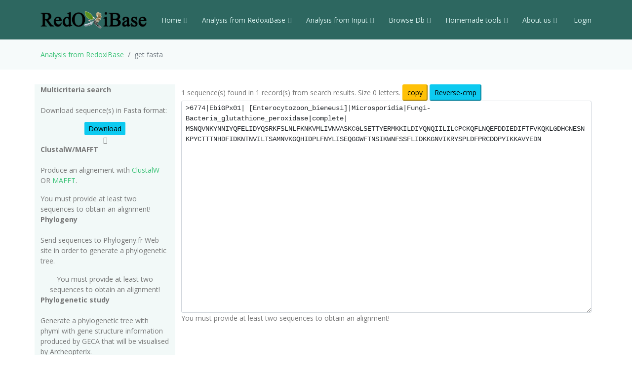

--- FILE ---
content_type: text/html; charset=UTF-8
request_url: https://peroxibase.toulouse.inra.fr/tools/get_fasta/6774/PEP
body_size: 20798
content:
<!DOCTYPE html>
<html lang="en">
<head>
  <meta charset="utf-8">
  <meta content="width=device-width, initial-scale=1.0" name="viewport">
  <title>get fasta 1768995004</title>
  <meta content="" name="description">
  <meta content="" name="keywords">

  <!-- Favicons -->
  <link href="https://redoxibase.toulouse.inrae.fr/assets/images/favicon.ico" rel="icon">
  <link href="https://redoxibase.toulouse.inrae.fr/assets/Amoeba/assets/img/apple-touch-icon.png" rel="apple-touch-icon">

  <!-- Google Fonts -->
  <link href="https://fonts.googleapis.com/css?family=Open+Sans:300,300i,400,400i,600,600i,700,700i|Lato:400,300,700,900" rel="stylesheet">

  <!-- Vendor CSS Files -->
  <link href="https://redoxibase.toulouse.inrae.fr/assets/Amoeba/assets/vendor/bootstrap/css/bootstrap.css" rel="stylesheet">
  <link href="https://redoxibase.toulouse.inrae.fr/assets/Amoeba/assets/vendor/bootstrap-icons/bootstrap-icons.css" rel="stylesheet">
  <link href="https://redoxibase.toulouse.inrae.fr/assets/Amoeba/assets/vendor/glightbox/css/glightbox.min.css" rel="stylesheet">
  <link href="https://redoxibase.toulouse.inrae.fr/assets/Amoeba/assets/vendor/swiper/swiper-bundle.min.css" rel="stylesheet">

  <!-- Template Main CSS File -->
  <link href="https://redoxibase.toulouse.inrae.fr/assets/Amoeba/assets/css/style.css" rel="stylesheet">
  <link href="https://redoxibase.toulouse.inrae.fr/assets/css/style_perox.css" rel="stylesheet">

  <link href="https://redoxibase.toulouse.inrae.fr/assets/vendor/jquery-ui/current/jquery-ui.min.css" rel="stylesheet">
  <link href="https://redoxibase.toulouse.inrae.fr/assets/vendor/jquery-ui/current/jquery-ui.theme.css" rel="stylesheet">


  <link href="https://redoxibase.toulouse.inrae.fr/assets/vendor/DataTables/full5/datatables.min.css" rel="stylesheet">
 <!--  <link href="https://redoxibase.toulouse.inrae.fr/assets/vendor/DataTables/Buttons-2.2.3/css/buttons.bootstrap4.min.css"> -->

<!--  <link href="https://redoxibase.toulouse.inrae.fr/assets/vendor/jquery/treetable/css/jquery.treetable.css"  rel="stylesheet"> -->
 <link href="https://redoxibase.toulouse.inrae.fr/assets/vendor/jquery/treetable/css/jquery.treetable.theme.default.css"  rel="stylesheet">


  <script src="https://redoxibase.toulouse.inrae.fr/assets/vendor/jquery/jquery.js"></script>

  <link type="text/css"  href="https://redoxibase.toulouse.inrae.fr/assets/vendor/bootstrap/dual_listbox/dist/bootstrap-duallistbox.css"  rel="stylesheet">
  <script  src="https://redoxibase.toulouse.inrae.fr/assets/vendor/bootstrap/dual_listbox/dist/jquery.bootstrap-duallistbox.min.js"></script>

  <!-- bootstrap table -->
  <link href="https://redoxibase.toulouse.inrae.fr/assets/vendor/bootstrap/bootstrap-table-master/dist/bootstrap-table.css" rel="stylesheet">
  <script src="https://redoxibase.toulouse.inrae.fr/assets/vendor/bootstrap/bootstrap-table-master/dist/bootstrap-table.js"></script>
  <!-- =======================================================
  * Template Name: Amoeba - v4.7.0
  * Template URL: https://bootstrapmade.com/free-one-page-bootstrap-template-amoeba/
  * Author: BootstrapMade.com
  * License: https://bootstrapmade.com/license/
  ======================================================== -->

<script>
/*$(document).ready(function()
{
   // $('#tabs').tabs();

    $('.collapse').on('shown.bs.collapse', function (event) {
      $('.collapse').not(this).removeClass('in');
    });

    $('[data-toggle=collapse]').click(function (e) {
      $('[data-toggle=collapse]').parent('li').removeClass('active');
      $(this).parent('li').toggleClass('active');
      var active = $(this).parent('li').toggleClass('active');
      console.log ("active %o",active);
    });

   //find url of current page and display target sub-menu
    var url = location.pathname.substring(location.pathname  + 1);
    var currentItem = $(".items").find("[href$='" + url + "']");
    var path = "";
    $(currentItem.parents("li").get().reverse()).each(function () {
        path += "/" + $(this).children("a").text();
        var cid = $(this).closest('ul').attr('id');
        $('#'+cid).addClass('in');
         console.log(' cid:'+cid+'\n path:'+path+'\n currentItem: %o',currentItem);
        console.log('BS url:'+url+'\n cid:'+cid+' \n path:'+path);
    });


}); */
</script>

</head>
<body>

    <!-- ======= Header ======= -->
    <header id="header" class="fixed-top d-flex align-items-centerd-print-none">
        <div class="container d-flex align-items-center ">

            <div class="logo me-auto">
              <!--   <h1><a href="https://redoxibase.toulouse.inrae.fr">Redoxibase</a></h1> -->
                <!-- Uncomment below if you prefer to use an image logo -->
                 <a href="https://redoxibase.toulouse.inrae.fr" ><img src="https://redoxibase.toulouse.inrae.fr/assets/images/logoRedoxOnly.png" alt="logo_Redox" title="Redoxibase" class="img-fluid"></a>
            </div>

            <nav id="navbar" class="navbar">
        <ul>
            <li class="dropdown"><a class="nav-link scrollto" href="https://redoxibase.toulouse.inrae.fr/"  >Home <i class="bi bi-chevron-down"></i></a>
                <ul>
                    <li><a href="https://redoxibase.toulouse.inrae.fr/" title="General information" >General information</a>
                    <li><a href="https://redoxibase.toulouse.inrae.fr/infos/intro">Introduction</a></li>
                    <li><a href="https://redoxibase.toulouse.inrae.fr/infos/documentation">Classes description</a></li>
                    <li><a href="https://redoxibase.toulouse.inrae.fr/infos/annotations">Annotation procedure</a></li>
                    <li><a href="https://redoxibase.toulouse.inrae.fr/infos/links">External Links</a></li>
                    <li><a href="https://redoxibase.toulouse.inrae.fr/infos/news">News</a></li>
                </ul>
            </li>

            <li class="dropdown"><a class="nav-link scrollto" href="https://redoxibase.toulouse.inrae.fr/tools/"   title="General information"><span>Analysis from RedoxiBase </span><i class="bi bi-chevron-down"></i></a>
                <ul>
                    <li><a href="https://redoxibase.toulouse.inrae.fr/tools/" title="General information">Analysis overview </a>
                    <li><a href="https://redoxibase.toulouse.inrae.fr/search/search_form_multicriteria" title="Returned results could be directly send to ClustalW, MAFFT and phylogenic analysis">Multicriteria search </a></li>
                    <li><a href="https://redoxibase.toulouse.inrae.fr/tools/intro_phylo" title="Launch a Phylogenetic study on the RedoxiBase">Phylogenetic Study +</a></li>
                    <li><a href="https://redoxibase.toulouse.inrae.fr/tools/geca_search_form" title="Gene evolution conservation analysis on selected proteins" >GECA from Search </a></li>

                                    </ul>
            </li>

            <li class="dropdown"><a class="nav-link scrollto" href="https://redoxibase.toulouse.inrae.fr/tools/input"  title="Compute analysis on RedoxiBase data">Analysis from Input <i class="bi bi-chevron-down"></i></a>
                <ul>
                    <li><a href="https://redoxibase.toulouse.inrae.fr/tools/input" title="Compute analysis on RedoxiBase data" class="nav-link scrollto" data-target="#input_overview">Input overview </a>
                    <li><a href="https://redoxibase.toulouse.inrae.fr/tools/blast" title="Returned hits could be directly send to ClustalW, MAFFT and phylogenic analysis">BLAST </a></li>
                    <li><a href="https://redoxibase.toulouse.inrae.fr/tools/peroxiscan" title="Identify the class of your peroxidase sequence">PeroxiScan </a></li>
                    <li><a href="https://redoxibase.toulouse.inrae.fr/tools/blast_geca" title="Gene evolution conservation analysis on selected proteins" >GECA from BLAST</a></li>
                    <li><a href="https://redoxibase.toulouse.inrae.fr/orthogroups/search_orthogroups" title="Search for orthogroups" >Orthogroup Search</a></li>

                                    </ul>
            </li>
            <li class="dropdown"><a class="nav-link scrollto" href="https://redoxibase.toulouse.inrae.fr/browse"   title="Explore RedoxiBase DB">Browse Db<i class="bi bi-chevron-down"></i></a>
                <ul>
                    <li><a href="https://redoxibase.toulouse.inrae.fr/browse" title="Explore RedoxiBase DB">Browse the database</a>
                    <li><a href="https://redoxibase.toulouse.inrae.fr/classes/classes"       >By class</a></li>
                    <li><a href="https://redoxibase.toulouse.inrae.fr/organisms/organism"    >By organism</a></li>
                    <li><a href="https://redoxibase.toulouse.inrae.fr/cellular/cellular"     >By cellular location</a></li>
                    <li><a href="https://redoxibase.toulouse.inrae.fr/tissues/tissues_type"  >By tissue type</a></li>
                    <li><a href="https://redoxibase.toulouse.inrae.fr/inducers/inducers"     >Among Inducers</a></li>
                    <li><a href="https://redoxibase.toulouse.inrae.fr/repressors/repressors" >Among repressors</a></li>
                    <li><a href="https://redoxibase.toulouse.inrae.fr/orthogroups/list_orthogroups" >By orthogroup</a></li>
                </ul>
            </li>
            <li class="dropdown"><a class="nav-link scrollto" href="https://redoxibase.toulouse.inrae.fr/tools/geca_input_demo" title="Home tools">Homemade tools<i class="bi bi-chevron-down"></i></a>
                <ul>
                    <li><a href="https://redoxibase.toulouse.inrae.fr/tools/geca_input_demo">GECA</a></li>
                    <li><a href="http://polebio.lrsv.ups-tlse.fr/ExpressWeb/welcome" target="_blank">ExpressWeb</a>
                </ul>
            </li>
            <li class="dropdown"><a  class="nav-link scrollto" href="https://redoxibase.toulouse.inrae.fr/infos"   title="Informations about contributors">About us<i class="bi bi-chevron-down"></i></a>
                <ul>
                    <li><a href="https://redoxibase.toulouse.inrae.fr/infos">Contributors</a></li>
                    <li><a href="https://redoxibase.toulouse.inrae.fr/infos/publications">Publications</a></li>
                </ul>
            </li>

           <li><a href="https://redoxibase.toulouse.inrae.fr/admin/login" >&nbsp;Login</a></li>
        </ul>

        <i class="bi bi-list mobile-nav-toggle"></i>
      </nav><!-- .navbar -->
        
        </div>
    </header><!-- End #header -->
 
    <main id="main">

     <section class="breadcrumbs">
        <div class="container">
          <ol class="breadcrumb ">
             <li class="breadcrumb-item"><a href="https://redoxibase.toulouse.inrae.fr/tools">Analysis from RedoxiBase</a></li>
             <li class="breadcrumb-item active" >get fasta</li>
          </ol>
        </div>
    </section>
<!-- Start site_content -->

<section id="analysis">
    <div class="container">
        <div class="row" >

            <div class="col-lg-3 col-md-6 section-bg ">

                <b>Multicriteria search</b><br><br>
                <p>Download sequence(s) in Fasta format:</p>
                <div class="text-center">
                    <a href=".././assets/users/temp/1768995004/PEP.1768995004.fa" role="button" class="btn-info btn-sm" download>Download</a><br>
                    <i class="bi bi-caret-down " alt="Download"></i><br>
                </div>


                <b>ClustalW/MAFFT</b><br><br>
                <p>Produce an alignement with <a href="http://www.clustal.org/" target="_blank" title="Go to ClustalW Website">ClustalW</a> OR
                <a href="http://mafft.cbrc.jp/alignment/software/" target="_blank" title="Go to MAFFT Website">MAFFT</a>.</p>

                <div class="text-start ">
                                  <span class='label label-danger'>You must provide at least two sequences to obtain an alignment!</span><br>

                </div>

                <b>Phylogeny</b><br><br>
                <p>Send sequences to Phylogeny.fr Web site in order to generate a phylogenetic tree.</p>

                <div class="text-center">
                                 <span class='label label-danger'>You must provide at least two sequences to obtain an alignment!</span><br>

                </div>

                <b>Phylogenetic study</b><br><br>
                <p class="description">Generate a phylogenetic tree with phyml with gene structure information produced by GECA that will be visualised by Archeopterix.<br>
                <b>P.S.</b>:This stage is limited to <b>100</b> sequences.<br></p>
                <div class="text-center">
                                 <span class='text-danger'>You must provide at least two sequences to obtain an alignment!</span><br>
                </div>
            </div>  <!-- #END DIV LEFT -->

            <div class="col-lg-9 col-md-6 text-left">
                            <form name="Form_envoi" action="https://redoxibase.toulouse.inrae.fr/tools/get_fasta/1768995004/PEP" class="form-horizontal form-group-sm">
                    <div class="form-group">
                        1  sequence(s) found in  1  record(s) from search results. Size 0 letters.
                         <input id="btn_cp" type="button" name="copy" value="copy" class="btn-sm btn-warning" > 

                         <input type="button" id="rev_cp" class="btn-sm btn-info"  value="Reverse-cmp"  /><!-- Onclick="Envoie('/sms2/rev_comp.html')" -->
                        <div class="col-xs-12">
                            <textarea id="task_data_input"  name="task_data_input" cols="120" rows="20" class="form-control form-control-sm myeditablediv small" required style="font-family:courier;">>6774|EbiGPx01| [Enterocytozoon_bieneusi]|Microsporidia|Fungi-Bacteria_glutathione_peroxidase|complete|
MSNQVNKYNNIYQFELIDYQSRKFSLNLFKNKVMLIVNVASKCGLSETTYERMKKILDIYQNQIILILCPCKQFLNQEFDDIEDIFTFVKQKLGDHCNESNKPYCTTTNHDFIDKNTNVILTSAMNVKGQHIDPLFNYLISEQGGWFTNSIKWNFSSFLIDKKGNVIKRYSPLDFPRCDDPYIKKAVYEDN

</textarea>
                            <input type="hidden" name="pidp" value="1768995004" />
                        </div>
                     </div>

                             <div class="form-group">
                                            <span class="label label-warning">You must provide at least two sequences to obtain an alignment!</span>
                                    </div>


                        </div>
                  </form>
              </div> <!-- end div right -->

          </div><!-- end div row-height -->

              <div id="get_genes_list" title="get by genes list" style="display:none; font-size:0.7em;">

                     </div>

        <div id="get_genes_id" title="get_genes_id" style="display:none; font-size:0.7em;">

            
        </div>

    </div>
</section>
<script type="text/javascript" src="/sms2/scripts/sms_common.js"></script>
<script type="text/javascript">


$("#btn_cp").click(function(){
    $("#task_data_input").select();
    document.execCommand('copy');
});

$("#rev_cp").click(function(){
    var sequence = $("#task_data_input").val();
    console.log("sequence " + sequence);
    var newDna = "";
    var title = "";
    var maxInput = 100000000;
    var result_seq = "";

    var arrayOfFasta = getArrayOfFasta(sequence);
    $("#task_data_input").select();
    $("#task_data_input").html('');
   // document.execCommand('delete');
    $("#task_data_input").val();

    for (var i = 0; i < arrayOfFasta.length; i++)
    {
        newDna = getSequenceFromFasta(arrayOfFasta[i]);
        title = getTitleFromFasta(arrayOfFasta[i]);
        newDna = removeNonDna(newDna);
        newDna = reverse(complement(newDna));
        console.log("newDna reverse i " +i+" " + newDna );
        $("#task_data_input").append(">" + title + " reverse complement\n"+ newDna+"\n");
    }
});

$('#task_data_input').blur(function()
{
    var text =$('#task_data_input').val();
    var count = (text.match(/>/g) || []).length;
    // alert('Onchange event'+ count);
});

function Envoie(Url)
{
    document.Form_envoi.method='post';
    document.Form_envoi.target='_blank';
    document.Form_envoi.action=Url;
    document.Form_envoi.submit();
}
function EnvoieOut(Url)
{
    document.Form_envoi.method='post';
    document.Form_envoi.target='_blank';
    document.Form_envoi.action=Url;
    document.Form_envoi.submit();
}
$(function()
{
    checkState = [];
    var buttons = {
            Cancel: cancel,
            Save: save,
            'Deselect All': deselect,
            'Select All': select
    };
});


function update() {
        var boxes = new Array();
        $(':checkbox').each(function() {
                if ($(this).is(':checked')) {
                        boxes.push(
                                $(this).attr('name') +
                                '=' +
                                $(this).val()
                        );
                }
        });

        alert('boxes: ' + boxes.join('&'));
}

function openDialog() {
    $(':checkbox', this).each(function() {
        $(this).prop('original', $(this).is(':checked'));
    });
}

function select() {
        $(':checkbox', this).prop('checked', true);
}

function deselect() {
        $(':checkbox', this).prop('checked', false);
}

function save() {
        // XXX how to implement?
        $(this).dialog('close');
}

function cancel() {
        $(this).find('input[type="checkbox"]').each(function() {
            $(this).prop('checked', $(this).prop('original'));
        });
        $(this).dialog('close');
}
  /*  $(function(){
      $( "#get_genes_list").dialog({
        autoOpen: false,
        bgiframe: true,
        resizable: true,
        modal: false,
        width: 350,
        title: 'Genes list'
      });
      $("#opener").click(function(){
        $("#get_genes_list").dialog("open");
        //return false;
      });

    });*/

$('.task_data_input').blur(function()  {
         alert('Onchange event' );
         });
</script>


 </main><!-- End #main -->
  <!-- ======= Footer ======= -->
  <footer id="footer" class=" d-print-none">
    <div class="container">
        <div class="row">
            <div class="copyright col-md-12 col-lg-4">
                <a href="http://bioinfo.genotoul.fr/" target="_blank"><img src="https://redoxibase.toulouse.inrae.fr/assets/images/bioinfo_logo-blanc_sm.png" width='240' height='72' alt='logo_bioinfo'></a>
            </div>
            <div class="credits col-md-12 col-lg-6">
               <div class="col-xs-6 text-center text-light">18479 redoxidases in DB ,
               2651 organisms in DB<br >
               </div>
               <!-- Designed by <a href="https://bootstrapmade.com/">BootstrapMade</a> width='372/2' height='245/2' -->
            </div>
            <div class="copyright col-md-12 col-lg-2">
                <a href="https://lrsv.cnrs.fr/" target="_blank"><img src="https://redoxibase.toulouse.inrae.fr/assets/images/logoLRSV.png" width='93' height='61' alt='logo_labo'></a>
            </div>
        </div>
    </div>
    <div class="  d-print-block text-center"> <b>Powered by RedoxiBase. &copy;2004-2025, All rights reserved</b> </div>

  </footer><!-- End #footer -->
  <!-- Don't print footer -->
  <a href="#" class="back-to-top d-flex align-items-center justify-content-center"><i class="bi bi-arrow-up-short"></i></a>

  <!-- Vendor JS Files -->

  <script src="https://redoxibase.toulouse.inrae.fr/assets/Amoeba/assets/vendor/bootstrap/js/bootstrap.bundle.min.js"></script>


  <script src="https://redoxibase.toulouse.inrae.fr/assets/vendor/jquery-ui/current/jquery-ui.js"></script>
  <script src="https://redoxibase.toulouse.inrae.fr/assets/vendor/DataTables/full5/datatables.min.js"></script>

    <script src="https://redoxibase.toulouse.inrae.fr/assets/vendor/jquery/treetable/jquery.treetable.js"></script>

  <script src="https://redoxibase.toulouse.inrae.fr/assets/Amoeba/assets/vendor/glightbox/js/glightbox.min.js"></script>
  <script src="https://redoxibase.toulouse.inrae.fr/assets/Amoeba/assets/vendor/isotope-layout/isotope.pkgd.min.js"></script>
  <script src="https://redoxibase.toulouse.inrae.fr/assets/Amoeba/assets/vendor/swiper/swiper-bundle.min.js"></script>
  <script src="https://redoxibase.toulouse.inrae.fr/assets/Amoeba/assets/vendor/php-email-form/validate.js"></script>

  <script src="https://redoxibase.toulouse.inrae.fr/assets/vendor/jquery/serializeAnything.js"></script>
  <script src="https://redoxibase.toulouse.inrae.fr/assets/vendor/perox_script.js"></script>
  <!-- Template Main JS File -->
  <script src="https://redoxibase.toulouse.inrae.fr/assets/Amoeba/assets/js/main.js"></script>

</body>
</html>